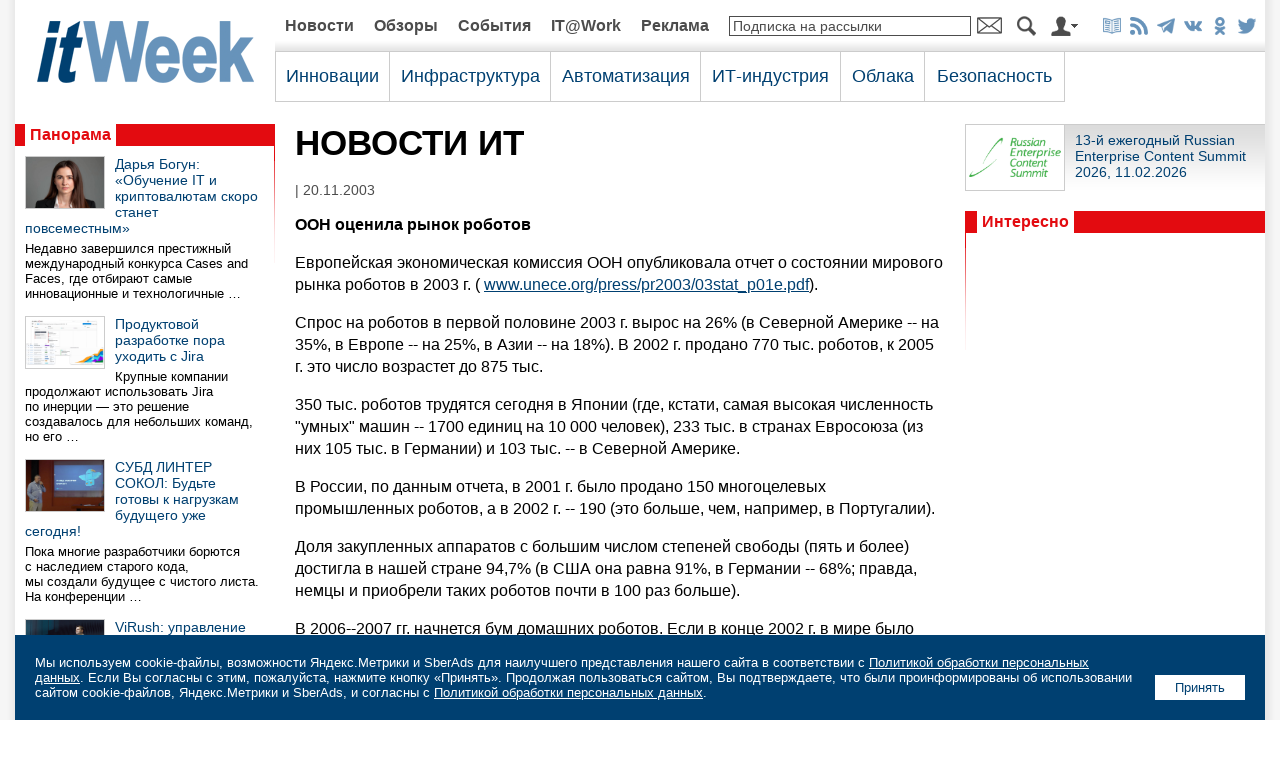

--- FILE ---
content_type: text/html; charset=UTF-8
request_url: https://www.itweek.ru/themes/detail.php?ID=96650
body_size: 13141
content:
<!DOCTYPE HTML PUBLIC "-//W3C//DTD HTML 4.0 Transitional//EN">
<html prefix="og: http://ogp.me/ns#" lang="ru">
<head>
<title>НОВОСТИ ИТ
</title>
<link rel="stylesheet" href="/images/itweek/css/main.css?1769179845" type="text/css">
<link rel="canonical_" href="https://www.itweek.ru" />
<script language="JavaScript" src="/images/itweek/js/main.js"></script>
<meta http-equiv="Content-Type" content="text/html; charset=UTF-8" />
<meta name="robots" content="all" />
<meta name="keywords" content="ООН оценила рынок роботов Европейская экономическая комиссия ООН опубликовала отчет о состоянии мирового рынка роботов в 2003 г. ( www.unece.org/press/pr2003/03stat_p01e.pdf). Спрос на роботов в первой половине 2003 г. вырос на 26% (в Северной" />
<meta name="description" content="ООН оценила рынок роботов Европейская экономическая комиссия ООН опубликовала отчет о состоянии мирового рынка роботов в 2003 г. ( www.unece.org/press/pr2003/03stat_p01e.pdf). Спрос на роботов в первой половине 2003 г. вырос на 26% (в Северной" />
<meta http-equiv="Refresh" CONTENT="900">
<link rel="alternate" title="itWeek: Новые статьи на сайте" href="/rss/index.php" type="application/rss+xml">

<meta property="fb:app_id" content="444463462673029"/>

<meta property="og:type" content="article" />
<meta property="og:site_name" content="itWeek" />
<meta property="og:url" content="https://www.itweek.ru/themes/detail.php?ID=96650" />
<meta property="og:title" content="НОВОСТИ ИТ
" />
<meta property="og:description" content="ООН оценила рынок роботов Европейская экономическая комиссия ООН опубликовала отчет о состоянии мирового рынка роботов в 2003 г. ( www.unece.org/press/pr2003/03stat_p01e.pdf). Спрос на роботов в первой половине 2003 г. вырос на 26% (в Северной" />
<meta property="og:image" content="https://www.itweek.ru/images/itweek/logo-800x533.png" />

<meta name="twitter:card" content="summary_large_image" />
<meta name="twitter:site" content="@itweekru" />
<meta name="twitter:title" content="НОВОСТИ ИТ
" />
<meta name="twitter:description" content="ООН оценила рынок роботов Европейская экономическая комиссия ООН опубликовала отчет о состоянии мирового рынка роботов в 2003 г. ( www.unece.org/press/pr2003/03stat_p01e.pdf). Спрос на роботов в первой половине 2003 г. вырос на 26% (в Северной" />
<meta name="twitter:image" content="https://www.itweek.ru/images/itweek/logo-800x533.png" />

<meta name="vk:image" content="https://www.itweek.ru/images/itweek/logo-800x533.png" />

<link rel="image_src" href="https://www.itweek.ru/images/itweek/logo-800x533.png" />

<link type="image/x-icon" rel="icon" href="/favicon.ico">
<link type="image/x-icon" rel="shortcut icon" href="/favicon.ico">

<link type="image/png" sizes="16x16" rel="icon" href="/images/icons/favicon-16x16.png">
<link type="image/png" sizes="32x32" rel="icon" href="/images/icons/favicon-32x32.png">
<link type="image/png" sizes="96x96" rel="icon" href="/images/icons/favicon-96x96.png">
<link type="image/png" sizes="120x120" rel="icon" href="/images/icons/favicon-120x120.png">
<link type="image/png" sizes="192x192" rel="icon" href="/images/icons/android-icon-192x192.png">

<link sizes="57x57" rel="apple-touch-icon" href="/images/icons/apple-touch-icon-57x57.png">
<link sizes="60x60" rel="apple-touch-icon" href="/images/icons/apple-touch-icon-60x60.png">
<link sizes="72x72" rel="apple-touch-icon" href="/images/icons/apple-touch-icon-72x72.png">
<link sizes="76x76" rel="apple-touch-icon" href="/images/icons/apple-touch-icon-76x76.png">
<link sizes="114x114" rel="apple-touch-icon" href="/images/icons/apple-touch-icon-114x114.png">
<link sizes="120x120" rel="apple-touch-icon" href="/images/icons/apple-touch-icon-120x120.png">
<link sizes="144x144" rel="apple-touch-icon" href="/images/icons/apple-touch-icon-144x144.png">
<link sizes="152x152" rel="apple-touch-icon" href="/images/icons/apple-touch-icon-152x152.png">
<link sizes="180x180" rel="apple-touch-icon" href="/images/icons/apple-touch-icon-180x180.png">

<link rel="mask-icon" href="/images/icons/safari-pinned-tab.svg" color="#da532c">

<meta name="msapplication-TileColor" content="#da532c">
<meta name="msapplication-TileImage" content="/images/icons/mstile-144x144.png">
<meta name="msapplication-square70x70logo" content="/images/icons/mstile-70x70.png">
<meta name="msapplication-square150x150logo" content="/images/icons/mstile-150x150.png">
<meta name="msapplication-wide310x150logo" content="/images/icons/mstile-310x310.png">
<meta name="msapplication-square310x310logo" content="/images/icons/mstile-310x150.png">
<meta name="application-name" content="itWeek">
<meta name="msapplication-config" content="/images/icons/browserconfig.xml">

<link rel="manifest" href="/images/icons/manifest.json">
<meta name="theme-color" content="#ffffff">











</head>
<body>




<center>

<table class="tbl-main">
<tr>
<td colspan="5">
<script>
var banner_random = Math.round(Math.random() * 100000);
document.write('<iframe name="pcw_top_adv" id="pcw_top_adv" src="/ad/banners/top.php?banner_random='+banner_random+'" width="100%" height="1" frameborder="0" scrolling="no" vspace="0" hspace="0" marginwidth="0" marginheight="0"></iframe>');
</script>
<noscript>
<iframe name="pcw_top_adv" id="pcw_top_adv" src="/ad/banners/top.php" width="100%" height="90" frameborder="0" scrolling="no" vspace="0" hspace="0" marginwidth="0" marginheight="0"></iframe>
</noscript></td>
</tr>
<tr>
<td align="center">

	<table class="tbl-logo">
	<tr>
	<td class="logo"><a href="/"><img src="/images/itweek/logo.png" title="На главную страницу сайта"></a></td>
	</tr>
	</table>

</td>
<td colspan="4">

	<table class="tbl-nav1">
	<tr>
<td class='el'><a href='/news/'>Новости</a></td><td class='el'><a href='/reviews/'>Обзоры</a></td><td class='el'><a href='/events/'>События</a></td><td class='el'><a href='/it-at-work/'>IT@Work</a></td><td class='el'><a href='/adv/'>Реклама</a></td>	<!--<td class="el"><a href="">Жанры</a></td>
	<td class="search-input"><form action="/search/index.php" method="get"><input type="hidden" name="how" value="d"><input name="q" type="text" style="border:1px solid #4c4c4c;width:100%;"></td>
	<td class="search-btn"><input type="image" src="/images/itweek/btn-search.png" style="width:19px;height:20px;border:0;"></form></td>
	-->
	<td class="subscribe-input"><form action="/subscribe/subscr_edit.php" method="get" OnSubmit="if(document.getElementById('SmallSubscribeEmail').value=='Подписка на рассылки' || document.getElementById('SmallSubscribeEmail').value=='') {alert('Вы не указали e-mail');document.getElementById('SmallSubscribeEmail').focus();return false;}"><input type='hidden' name='sf_RUB_ID[]' value='1'><input type='hidden' name='sf_RUB_ID[]' value='13'><input name="sf_EMAIL" type="text" value='Подписка на рассылки' class="txt-def" id="SmallSubscribeEmail" OnFocus="if(this.value=='Подписка на рассылки'){this.value='';this.className='txt';}" onFocusOut="if(this.value=='') {this.value='Подписка на рассылки';this.className='txt-def';}"></td>
	<td class="subscribe-btn"><input type="image" src="/images/itweek/btn-mail.png" style="width:25px;height:20px;border:0;"></form></td>
	<td class="search-btn"><a href="/search/"><img src="/images/itweek/btn-search.png" title="Поиск по сайту"></a></td>
	<td class="auth-btn"><a href="/auth/"><img src="/images/itweek/btn-auth.png" title="Авторизация/Регистрация"></a></td>
	<td class="soc"><a href="/subscribe_print/"><img src="/images/itweek/ico-magazine-b.png" title="Корпоративная подписка"></a><a href="/rss/" title="Подписка на RSS" target="_blank"><img src="/images/itweek/ico-rss-b.png"></a><a href="https://t.me/itweek" title="Канал itWeek в Telegram: @itweek" target="_blank"><img src="/images/itweek/ico-telegram-b.png"></a><a href="https://vk.com/itweekru" title="Страница itWeek в ВКонтакте" target="_blank"><img src="/images/itweek/ico-vkontakte-b.png"></a><a href="https://ok.ru/itweekru" title="Страница itWeek в Одноклассниках" target="_blank"><img src="/images/itweek/ico-odnoklassniki-b.png"></a><a href="https://twitter.com/itweekru" title="Страница itWeek в Twitter" target="_blank"><img src="/images/itweek/ico-twitter-b.png"></a></td>
	</tr>
	</table>
<table class='tbl-nav2'><tr><td class='el' id='nav2-1'><div class='menu-list' id='menu-list-1' style='display:none;margin-left:-11px;' OnMouseOut='menulist_start_timeout();' OnMouseOver='menulist_stop_timeout();' ><div class='list-el'><a href='/blockchain/'>Блокчейн</a></div><div class='list-el'><a href='/ai/'>Искусственный интеллект</a></div><div class='list-el'><a href='/foss/'>Open Source</a></div><div class='list-el'><a href='/iot/'>Интернет вещей</a></div><div class='list-el'><a href='/bigdata/'>Big Data/Аналитика</a></div><div class='list-el'><a href='/digitalization/'>Цифровая трансформация</a></div></div><span class='title' OnMouseOver='menulist(1);' OnMouseOut='menulist_start_timeout();'>Инновации</span></td><td class='el' id='nav2-2'><div class='menu-list' id='menu-list-2' style='display:none;margin-left:-11px;' OnMouseOut='menulist_start_timeout();' OnMouseOver='menulist_stop_timeout();' ><div class='list-el'><a href='/infrastructure/'>Сети/Серверы/СХД/ЦОД</a></div><div class='list-el'><a href='/pc/'>ПК и периферия</a></div><div class='list-el'><a href='/mobile/'>Мобильные решения</a></div></div><span class='title' OnMouseOver='menulist(2);' OnMouseOut='menulist_start_timeout();'>Инфраструктура</span></td><td class='el' id='nav2-3'><div class='menu-list' id='menu-list-3' style='display:none;margin-left:-11px;' OnMouseOut='menulist_start_timeout();' OnMouseOver='menulist_stop_timeout();' ><div class='list-el'><a href='/ecm/'>Документооборот/ECM</a></div><div class='list-el'><a href='/idea/'>Идеи и практики автоматизации</a></div><div class='list-el'><a href='/industrial/'>Промышленная автоматизация</a></div><div class='list-el'><a href='/management/'>ИТ-менеджмент</a></div></div><span class='title' OnMouseOver='menulist(3);' OnMouseOut='menulist_start_timeout();'>Автоматизация</span></td><td class='el' id='nav2-4'><div class='menu-list' id='menu-list-4' style='display:none;margin-left:-11px;' OnMouseOut='menulist_start_timeout();' OnMouseOver='menulist_stop_timeout();' ><div class='list-el'><a href='/gover/'>Государство и ИТ</a></div><div class='list-el'><a href='/business/'>ИТ-бизнес</a></div></div><span class='title' OnMouseOver='menulist(4);' OnMouseOut='menulist_start_timeout();'>ИТ-индустрия</span></td><td class='el' id='nav2-5'><div class='menu-list' id='menu-list-5' style='display:none;margin-left:-11px;' OnMouseOut='menulist_start_timeout();' OnMouseOver='menulist_stop_timeout();' ></div><a href='/its/' class='title' OnMouseOver='menulist(5);' OnMouseOut='menulist_start_timeout();'>Облака</a></td><td class='el' id='nav2-6'><div class='menu-list' id='menu-list-6' style='display:none;margin-left:-11px;' OnMouseOut='menulist_start_timeout();' OnMouseOver='menulist_stop_timeout();' ></div><a href='/security/' class='title' OnMouseOver='menulist(6);' OnMouseOut='menulist_start_timeout();'>Безопасность</a></td><td class='sponsor' rowspan='2' style='border-bottom:0;'></td></tr><tr><td colspan='6' width='792' class='sn'><script> var nav2_selected_num_group = 0; </script></td></tr></table></div>
</td>
</tr>
<tr>
<td class="col1"><img src="/images/itweek/pix.gif" style="width:260px;height:10px;border:0;"></td>
<td class="col2"><img src="/images/itweek/pix.gif" style="width:20px;height:10px;border:0;"></td>
<td class="col3"><img src="/images/itweek/pix.gif" style="width:650px;height:10px;border:0;"></td>
<td class="col2"><img src="/images/itweek/pix.gif" style="width:20px;height:10px;border:0;"></td>
<td class="col4"><img src="/images/itweek/pix.gif" style="width:300px;height:10px;border:0;"></td>
</tr>
<tr>
<td colspan="5" style="padding:0 0 10px 0;">
<script>
var banner_random = Math.round(Math.random() * 100000);
document.write('<iframe name="pcw_center_adv" id="pcw_center_adv" src="/ad/banners/center.php?banner_random='+banner_random+'" width="1250" height="1" frameborder="0" scrolling="no" vspace="0" hspace="0" marginwidth="0" marginheight="0"></iframe>');
</script>
<noscript>
<iframe name="pcw_center_adv" id="pcw_center_adv" src="/ad/banners/center.php" width="1250" height="90" frameborder="0" scrolling="no" vspace="0" hspace="0" marginwidth="0" marginheight="0"></iframe>
</noscript>
</td>
</tr>
<tr>
<td>



<script>
var banner_random = Math.round(Math.random() * 100000);
document.write('<iframe name="pcw_left_adv" id="pcw_left_adv" src="/ad/banners/left.php?banner_random='+banner_random+'" width="100%" height="1" frameborder="0" scrolling="no" vspace="0" hspace="0" marginwidth="0" marginheight="0"></iframe>');
</script>
<noscript>
<iframe name="pcw_left_adv" id="pcw_left_adv" src="/ad/banners/left.php" width="100%" height="400" frameborder="0" scrolling="no" vspace="0" hspace="0" marginwidth="0" marginheight="0"></iframe>
</noscript>
<table class='tbl-panorama'><tr><td class='pl'><div class='tit'><a href='/panorama/'>Панорама</a></div></td><td class='del'><img src='/images/itweek/pix.gif'></td></tr><tr><td class='elements'><div class='el'><div class='pic'><a href='/themes/detail.php?ID=234010'><img src='/upload/iblock/1d2/rcep8gw0m74x0qnr7ug8o7s7892v4ucy.jpg' alt='Дарья Богун: «Обучение IT и криптовалютам скоро станет повсеместным»'></a></div><div class='title'><a href='/themes/detail.php?ID=234010'>Дарья Богун: «Обучение IT и криптовалютам скоро станет повсеместным»</a></div><div class='descr'>Недавно завершился престижный международный конкурса Cases and Faсes, где отбирают самые инновационные и&nbsp;технологичные &hellip;</div></div><div class='el'><div class='pic'><a href='/themes/detail.php?ID=234158'><img src='/upload/iblock/064/v5youbw4unobxj1cn9ftedttdk1rs3j9.jpg' alt='Продуктовой разработке пора уходить с Jira'></a></div><div class='title'><a href='/themes/detail.php?ID=234158'>Продуктовой разработке пора уходить с Jira</a></div><div class='descr'>Крупные компании продолжают использовать Jira по&nbsp;инерции&nbsp;— это решение создавалось для небольших команд, но&nbsp;его &hellip;</div></div><div class='el'><div class='pic'><a href='/themes/detail.php?ID=233996'><img src='/upload/iblock/c2e/hn7fhxlafe5vsg4o0wqeldvt1qqk7q41.jpg' alt='СУБД ЛИНТЕР СОКОЛ: Будьте готовы к нагрузкам будущего уже сегодня!'></a></div><div class='title'><a href='/themes/detail.php?ID=233996'>СУБД ЛИНТЕР СОКОЛ: Будьте готовы к нагрузкам будущего уже сегодня!</a></div><div class='descr'>Пока многие разработчики борются с&nbsp;наследием старого кода, мы&nbsp;создали будущее с&nbsp;чистого листа. На&nbsp;конференции &hellip;</div></div><div class='el'><div class='pic'><a href='/themes/detail.php?ID=233905'><img src='/upload/iblock/3d0/8q1w003m8i33bl18w30xe92r3e9yhxf6.jpg' alt='ViRush: управление на основе данных в условиях турбулентности'></a></div><div class='title'><a href='/themes/detail.php?ID=233905'>ViRush: управление на основе данных в условиях турбулентности</a></div><div class='descr'>Конференция ViRush 2030, ежегодно проводимая компанией Visiology&nbsp;— основное событие в&nbsp;сфере BI&nbsp;на российском &hellip;</div></div><div class='el'><div class='pic'><a href='/themes/detail.php?ID=233897'><img src='/upload/iblock/279/lnksyq35qgqbolp5b3m3d8yo2to4imfu.jpg' alt='Жизнь после Jira: как выбрать российскую платформу для управления разработкой'></a></div><div class='title'><a href='/themes/detail.php?ID=233897'>Жизнь после Jira: как выбрать российскую платформу для управления разработкой</a></div><div class='descr'>Jira&nbsp;— это проверенный временем и&nbsp;надежный инструмент, который стал стандартом де-факто для управления разработкой &hellip;</div></div></td><td class='kl'><img src='/images/itweek/kl-red.png'></td></tr></table><div style='margin-bottom:10px;'><script>
var banner_random = Math.round(Math.random() * 100000);
document.write('<iframe name="pcw_left2_adv" id="pcw_left2_adv" src="/ad/banners/left2.php?banner_random='+banner_random+'" width="100%" height="1" frameborder="0" scrolling="no" vspace="0" hspace="0" marginwidth="0" marginheight="0"></iframe>');
</script>
<noscript>
<iframe name="pcw_left2_adv" id="pcw_left2_adv" src="/ad/banners/left2.php" width="100%" height="400" frameborder="0" scrolling="no" vspace="0" hspace="0" marginwidth="0" marginheight="0"></iframe>
</noscript>
</div><div style='margin-bottom:10px;'><script>
var banner_random = Math.round(Math.random() * 100000);
document.write('<iframe name="pcw_left3_adv" id="pcw_left3_adv" src="/ad/banners/left3.php?banner_random='+banner_random+'" width="100%" height="1" frameborder="0" scrolling="no" vspace="0" hspace="0" marginwidth="0" marginheight="0"></iframe>');
</script>
<noscript>
<iframe name="pcw_left3_adv" id="pcw_left3_adv" src="/ad/banners/left3.php" width="100%" height="400" frameborder="0" scrolling="no" vspace="0" hspace="0" marginwidth="0" marginheight="0"></iframe>
</noscript>
</div>


</td>
<td class="col2">&nbsp;</td>
<td class="content">



<h1 style='font-size:220%;'>НОВОСТИ ИТ
</h1><div class='sm-text'>
 | 20.11.2003</div><link href='/images/itweek/lightbox/css/lightbox.css' rel='stylesheet' /><script src='/images/itweek/lightbox/js/jquery-1.7.2.min.js'></script><script src='/images/itweek/lightbox/js/lightbox.js'></script><DIV class='article-text'><p><b>ООН оценила рынок роботов </b>
<p>Европейская экономическая комиссия ООН опубликовала отчет о состоянии мирового рынка роботов в 2003 г. ( <a href="http://www.unece.org/press/pr2003/03stat_p01e.pdf">www.unece.org/press/pr2003/03stat_p01e.pdf</a>). 
<p>Спрос на роботов в первой половине 2003 г. вырос на 26% (в Северной Америке -- на 35%, в Европе -- на 25%, в Азии -- на 18%). В 2002 г. продано 770 тыс. роботов, к 2005 г. это число возрастет до 875 тыс. 
<p>350 тыс. роботов трудятся сегодня в Японии (где, кстати, самая высокая численность "умных" машин -- 1700 единиц на 10 000 человек), 233 тыс. в странах Евросоюза (из них 105 тыс. в Германии) и 103 тыс. -- в Северной Америке. 
<p>В России, по данным отчета, в 2001 г. было продано 150 многоцелевых промышленных роботов, а в 2002 г. -- 190 (это больше, чем, например, в Португалии). 
<p>Доля закупленных аппаратов с большим числом степеней свободы (пять и более) достигла в нашей стране 94,7% (в США она равна 91%, в Германии -- 68%; правда, немцы и приобрели таких роботов почти в 100 раз больше). 
<p>В 2006--2007 гг. начнется бум домашних роботов. Если в конце 2002 г. в мире было продано в общей сложности 50 тыс. интеллектуальных пылесосов, мойщиков окон и газонокосилок, то к 2006 г. объемы продаж увеличатся в десять раз, а рынок роботов-игрушек вообще перевалит за 2 млн. единиц. 
<p><b>Нанотехнологии против преступности </b>
<p>Предприятия легкой промышленности США ежегодно недосчитываются 2 млрд. долл. из-за распространения в стране контрабандной продукции. 
<p>Американские производители тканей собираются встраивать в свою продукцию искусственно модифицированные ДНК, в которых будет закодирована информация о компании, выпустившей конкретный материал, а магазинам будет разрешено продавать одежду, сшитую только из помеченной таким образом ткани.
<p> Массовое распространение коммерческих устройств, способных быстро считать с молекул идентификационный код, ожидается через пять лет. 
<p>Тем временем специалисты Siemens вместе с английскими учеными Энтони Тарнером и Сергеем Пилецким из Крендфилдского университета создали прибор размером с авторучку, способный с помощью наночипа опознавать небольшие концентрации наркотиков в жидкости. Этот прибор с нетерпением ожидают полицейские Англии и Германии. 
<p><b>Тело как Ethernet </b>
<p>Исследовательское подразделение японской компании NTT организовало беспроводную цифровую сеть ElectAura-Net, в которой переносчиком данных вместо радиоволн выступает человеческое тело. 
<p>Когда человек приближается к одному из устройств, включенных в ElectAura-Net, оно активизирует связанный с ним компьютер или бытовую технику, реагируя на электрическое излучение тела. 
<p>Передача данных происходит путем модуляции этого излучения сигналом, генерируемым устройством и плитками специально подготовленного пола. Скорость обмена информацией достигает 10 Мбит/с (скорость типовой домашней инфракрасной сети составляет 4 Мбит/с, а Bluetooth -- 1 Мбит/с). 
<p><b>Тест Тьюринга пока не пройден </b>
<p>В октябре завершился очередной розыгрыш теста Тьюринга с призовым фондом 100 тыс. долл., проводимый Хью Лебнером ( <a href="http://www.loebner.net/Prizef/loebner-prize.html">www.loebner.net/Prizef/loebner-prize.html</a>). В число спонсоров турнира входит Марвин Минский. 
<p>В ходе конкурса судьи через компьютер общаются случайным образом с людьми и программами, оценивая уровень похожести собеседника на человека. 
<p>В этом году пьедестал почета захватили европейцы. Чемпионом стал немец Юрген Пирнер с программой Jabberwock, которая постоянно оттачивает мастерство общения с тысячами людей в Интернет-чатах. 
<p>Второе место получила программа Elbot (Фред Робертс, Германия), а третье и четвертое поделили Jabberwacky (Ролло Карпентер, Англия) и Eugene Goostmann (Владимир Веселов и Евгений Демченко, США). Всего в розыгрыше участвовало восемь программ и два человека. 
<p>Пока победителю, как и в прежние годы, не удалось более-менее точно сымитировать разумного человека и обогнать хотя бы одного живого участника. 
<p><b>Автомобиль с интеллектом вертолета </b>
<p>Компания Honda разработала беспилотный вертолет Robocopter, способный облетать препятствия. Он также умеет анализировать данные по предыдущим полетам и самообучаться. На этой базе в дальнейшем специалисты Honda рассчитывают создать автомобили, самостоятельно выбирающие оптимальные маршруты движения. 
<p><b>JBuilder X ориентирован на Web-службы </b>
<p>Корпорация Borland выпустила версию многоплатформной среды Java-разработки Borland JBuilder X. 
<p>Около сотни новых возможностей системы направлено в основном на повышение продуктивности и удобства работы и упрощение создания и развертывания Web-приложений, Web-служб и систем на основе компонентной модели EJB/ J2EE. 
<p>Разработчику, в частности, доступны визуальные средства проектирования Web-приложений на основе технологии Apache Struts и усовершенствованные инструменты рефакторинга. Возможности JBuilder X могут быть расширены при помощи интерфейсов программирования Open Tools, основанных на Java Swing. 
<p>В поставку также входит продукт Optimizeit Suite 6.0, анализирующий производительность и качество программ. 
<p>JBuilder X будет поставляться в трех вариантах, а также по новой модели лицензирования, разрешающей распространение системы третьими лицами. 
<p><b>Sybase масштабирует транзакции </b>
<p>Компания Sybase приступила к продажам СУБД Sybase Adaptive Server Enterprise 12.5.1 (ASE). Эта система умеет самостоятельно управлять доступными ресурсами, включает планировщик задач, автоматизирующий многие аспекты прикладной и системной деятельности, поддерживает работу с большими наборами данных на дисках разных платформ, в том числе Linux/Intel. 
<p>СУБД также ведет детальный протокол выполнения транзакций, которые теперь легко масштабируются. Особое внимание в продукте уделено поддержке Web-сервисов и обработке XML-документов. 
<p><b>50 минут в 50 граммах </b>
<p>Компания Sony выпустила самую маленькую в мире видеокамеру Qualia 016 (2,1 млн. точек) размером 69,1ґ24ґ16,8 мм и массой 50 г. Она способна хранить 350 кадров и 50 мин съемки. Снятые моменты можно просматривать на встроенном TFT-мониторе (180 тыс. точек) с диагональю 0,55 дюйма. Малютка стоит около 3500 долл. 
<b>С. Б.</b> 
<p>

<form name='PrintForm96650' method='post' action='detail_print.php?ID=96650&print=Y' target='_blank'><input type='hidden' name='action' value='print'><input type='hidden' name='SHOW_IMAGE' value='N'></form><p><a href='javascript: document.forms["PrintForm96650"].SHOW_IMAGE.value="Y"; document.forms["PrintForm96650"].submit();' class='print'>Версия для печати</a></p></DIV>
<div style="float:left;margin:0 10px 10px 0;">

	<a href="https://t.me/share/url?url=https%3A%2F%2Fwww.itweek.ru%2Fthemes%2Fdetail.php%3FID%3D96650" target="_blank"><img src="/images/itweek/btn-telegram-share.png" style="width:38px;height:31px;border:0;" title="Отправить в Telegram"></a>

</div>

<div style="float:left;margin:0 10px 10px 0;">

	<div id="ok_shareWidget"></div>
	<script>
	!function (d, id, did, st, title, description, image) {
	  function init(){
		OK.CONNECT.insertShareWidget(id,did,st, title, description, image);
	  }
	  if (!window.OK || !OK.CONNECT || !OK.CONNECT.insertShareWidget) {
		var js = d.createElement("script");
		js.src = "https://connect.ok.ru/connect.js";
		js.onload = js.onreadystatechange = function () {
		if (!this.readyState || this.readyState == "loaded" || this.readyState == "complete") {
		  if (!this.executed) {
			this.executed = true;
			setTimeout(init, 0);
		  }
		}};
		d.documentElement.appendChild(js);
	  } else {
		init();
	  }
	}(document,"ok_shareWidget",document.URL,'{"sz":30,"st":"straight","nt":1,"bgclr":"ED8207","txclr":"FFFFFF"}',"","","");
	</script>

</div>

<div style="float:left;margin:0 10px 10px 0;">

	<script type="text/javascript" src="https://vk.ru/js/api/openapi.js?168" charset="windows-1251"></script>
	<script type="text/javascript">
	VK.init({apiId: 4579226, onlyWidgets: true });
	</script>
	<div id="vk_like"></div>
	<script type="text/javascript">
	VK.Widgets.Like("vk_like", {type: "mini", height: 30});
	</script>

</div>



</td>
<td class="col2">&nbsp;</td>
<td>
<script>
var banner_random = Math.round(Math.random() * 100000);
document.write('<iframe name="pcw_right_adv" id="pcw_right_adv" src="/ad/banners/right.php?banner_random='+banner_random+'" width="100%" height="1" frameborder="0" scrolling="no" vspace="0" hspace="0" marginwidth="0" marginheight="0"></iframe>');
</script>
<noscript>
<iframe name="pcw_right_adv" id="pcw_right_adv" src="/ad/banners/right.php" width="100%" height="600" frameborder="0" scrolling="no" vspace="0" hspace="0" marginwidth="0" marginheight="0"></iframe>
</noscript>



	<div class='partners'>
		<div class='el'>
			<div class='pic'><a href='/ecm/recs-2026/'><img src='/etc/logo-recs.jpg'></a></div>
			<div class='title'><a href='/ecm/recs-2026/'>13-й ежегодный Russian Enterprise Content Summit 2026, 11.02.2026</a></div>
		</div>
<!--
		<div class='el'>
			<div class='pic'><a href='/digitalization/banki-2022/'><img src='/etc/2022/tn-banki.jpg'></a></div>
			<div class='title'><a href='/digitalization/banki-2022/'>Конференция «Банки 2022», 10.11.2022</a></div>
			<div style='clear:both;'></div>
		</div>
		<div class='el'>
			<div class='pic'><a href='/gover/import-substitution-2022/'><img src='/etc/2022/tn-import-substitution.jpg'></a></div>
			<div class='title'><a href='/gover/import-substitution-2022/'>Конференция «Импортозамещение в ИТ 2022», 09.06.2022</a></div>
			<div style='clear:both;'></div>
		</div>
		<div class='el'>
			<div class='pic'><a href='/ecm/digitalization-personnel-workflow-2022/'><img src='/etc/digitalization-personnel-workflow.jpg'></a></div>
			<div class='title'><a href='/ecm/digitalization-personnel-workflow-2022/'>Конференция «Цифровизация кадрового документооборота», 07.04.2022</a></div>
			<div style='clear:both;'></div>
		</div>
		<div class='el'>
			<div class='pic'><a href='/digitalization/digital-office-2022/'><img src='/etc/digital-office.jpg'></a></div>
			<div class='title'><a href='/digitalization/digital-office-2022/'>Конференция «Современный цифровой офис 2022», 17.02.2022</a></div>
			<div style='clear:both;'></div>
		</div>
		<div class='el'>
			<div class='pic'><a href='/pc/kyocera-mfp-printers-2022/'><img src='/etc/2021/logo-kyocera.jpg'></a></div>
			<div class='title'><a href='/pc/kyocera-mfp-printers-2022/'>С Kyocera MA/PA2000 домашний офис становится умнее</a></div>
			<div style='clear:both;'></div>
		</div>
		<div class='el'>
			<div class='pic'><a href='/pc/kyocera-taskalfa-2021/'><img src='/etc/2021/logo-kyocera.jpg'></a></div>
			<div class='title'><a href='/pc/kyocera-taskalfa-2021/'>Новые МФУ Kyocera серии TASKalfa с возможностями искусственного интеллекта</a></div>
		</div>
		<div class='el'>
			<div class='pic'><a href='/infrastructure/hpe/'><img src='/etc/2021/logo-hpe.jpg'></a></div>
			<div class='title'><a href='/infrastructure/hpe/'>Решения «Все как сервис» HPE&nbsp;GreenLake</a></div>
		</div>
		<div class='el'>
			<div class='pic'><a href='/pc/kyocera-mfp-printers/'><img src='/etc/2021/logo-kyocera.jpg'></a></div>
			<div class='title'><a href='/pc/kyocera-mfp-printers/'>Домашняя печать: с Kyocera MA/PA2000 — проще простого</a></div>
		</div>
		<div class='el'>
			<div class='pic'><a href='/pc/kyocera-2021/'><img src='/etc/2021/logo-kyocera.jpg'></a></div>
			<div class='title'><a href='/pc/kyocera-2021/'>Оригинальный тонер Kyocera — залог экологичной печати</a></div>
		</div>
		<div class='el'>
			<div class='pic'><a href='/ecm/recs-2021/'><img src='/etc/logo-recs.jpg'></a></div>
			<div class='title'><a href='/ecm/recs-2021/'>9-й ежегодный Russian Enterprise Content Summit 2021 (Москва, 08.09.2021)</a></div>
		</div>
		<div class='el'>
			<div class='pic'><a href='/security/kaspersky-2020/'><img src='/etc/2020/logo-kaspersky.jpg'></a></div>
			<div class='title'><a href='/security/kaspersky-2020/'>Защищаем бизнес с «Лабораторией Касперского»</a></div>
		</div>
		<div class='el'>
			<div class='pic'><a href='/pc/xerox/'><img src='/etc/2019/logo-xerox.jpg'></a></div>
			<div class='title'><a href='/pc/xerox/'>Xerox ConnectKey: офисная революция уже началась</a></div>
		</div>
		<div class='el'>
			<div class='pic'><a href='/digitalization/digital-office-2021/'><img src='/etc/digital-office.jpg'></a></div>
			<div class='title'><a href='/digitalization/digital-office-2021/'>Конференция «Современный цифровой офис 2021»</a></div>
		</div>
		<div class='el'>
			<div class='pic'><a href='/pc/asbis/'><img src='/etc/2020/logo-prestigio.jpg'></a></div>
			<div class='title'><a href='/pc/asbis/'>Интерактивные панели Prestigio</a></div>
		</div>
		<div class='el'>
			<div class='pic'><a href='/pc/kyocera-net-manager-2020/'><img src='/etc/logo-kyocera.jpg'></a></div>
			<div class='title'><a href='/pc/kyocera-net-manager-2020/'>KYOCERA Net Manager: больше безопасности, меньше затрат</a></div>
		</div>
		<div class='el'>
			<div class='pic'><a href='/ecm/recs-2020/'><img src='/etc/logo-recs.jpg'></a></div>
			<div class='title'><a href='/ecm/recs-2020/'>8-й ежегодный Russian Enterprise Content Summit 2020 (Москва, 10.09.2020)</a></div>
		</div>
		<div class='el'>
			<div class='pic'><a href='/digitalization/digital-office-2020/'><img src='/etc/digital-office.jpg'></a></div>
			<div class='title'><a href='/digitalization/digital-office-2020/'>Конференция «Современный цифровой офис 2020»</a></div>
		</div>
		<div class='el'>
			<div class='pic'><a href='/pc/kyocera-taskalfa/'><img src='/etc/logo-kyocera.jpg'></a></div>
			<div class='title'><a href='/pc/kyocera-taskalfa/'>Высокопроизводительная и эффективная TASKalfa PRO 15000c</a></div>
		</div>
		<div class='el'>
			<div class='pic'><a href='/pc/kyocera/'><img src='/etc/logo-kyocera.jpg'></a></div>
			<div class='title'><a href='/pc/kyocera/'>Оригинальный тонер KYOCERA: осмысленная необходимость</a></div>
		</div>
		<div class='el'>
			<div class='pic'><a href='/pc/kyocera-net-manager/'><img src='/etc/logo-kyocera.jpg'></a></div>
			<div class='title'><a href='/pc/kyocera-net-manager/'>Навстречу цифровой трансформации с программным обеспечением KYOCERA</a></div>
		</div>
		<div class='el'>
			<div class='pic'><a href='/ecm/recs-2019/'><img src='/etc/logo-recs.jpg'></a></div>
			<div class='title'><a href='/ecm/recs-2019/'>7-й ежегодный Russian Enterprise Content Summit 2019 (Москва, 18.09.2019)</a></div>
		</div>
		<div class='el'>
			<div class='pic'><a href='/pc/kyocera-quiz/'><img src='/etc/logo-kyocera.jpg'></a></div>
			<div class='title'><a href='/pc/kyocera-quiz/'>Опрос по тонерам KYOCERA</a></div>
		</div>
		<div class='el'>
			<div class='pic'><a href='/infrastructure/veritas/'><img src='/images/itweek/ico-veritas.png'></a></div>
			<div class='title'><a href='/infrastructure/veritas/'>Veritas Backup Exec 16 для SMB</a></div>
		</div>
		<div class='el'>
			<div class='pic'><a href='/digitalization/digital-office-2019/'><img src='/etc/digital-office.jpg'></a></div>
			<div class='title'><a href='/digitalization/digital-office-2019/'>Конференция «Современный цифровой офис 2019»</a></div>
		</div>
		<div class='el'>
			<div class='pic'><a href='/pc/brother/'><img src='/images/itweek/ico-brother.png'></a></div>
			<div class='title'><a href='/pc/brother/'>Устройства, решения и коммерческие продукты Brother для малого и среднего бизнеса</a></div>
		</div>
		<div class='el'>
			<div class='pic'><a href='/infrastructure/systematic/'><img src='/images/itweek/ico-gks.png'></a></div>
			<div class='title'><a href='/infrastructure/systematic/'>Инфраструктурные решения IBM от ГКС</a></div>
		</div>
-->
	</div>



<!--
<div style="width:300px;margin:0 0 20px 0;">
<div><img src="/etc/2021/logo-radio-ocs.png" style="border:0;width:100%;"></div>
<div style="background-color:#ff7200;padding:0 10px 10px 10px;">
<video width="100%" height="40" controls="controls" controlsList="nodownload" preload="metadata" style="background:#ff7200;border-radius:20px 20px 20px 20px;">
<source src="https://icecast-radioosc.cdnvideo.ru/radioosc64">
</video>
</div>
</div>
-->

<table class='tbl-interesno'>
<tr>
<td class='del'><img src='/images/itweek/pix.gif'></td>
<td class='pl'><div class='tit'>Интересно</div></td>
</tr>
<tr>
<td class='kl'><img src='/images/itweek/kl-red.png'></td>
<td class='txt'>
	
<script>
var banner_random = Math.round(Math.random() * 100000);
document.write('<iframe name="pcw_txt_adv" id="pcw_txt_adv" src="/ad/banners/txt.php?banner_random='+banner_random+'" width="100%" height="1" frameborder="0" scrolling="no" vspace="0" hspace="0" marginwidth="0" marginheight="0"></iframe>');
</script>
<noscript>
<iframe name="pcw_txt_adv" id="pcw_txt_adv" src="/ad/banners/txt.php" width="100%" height="100" frameborder="0" scrolling="no" vspace="0" hspace="0" marginwidth="0" marginheight="0"></iframe>
</noscript>

</td>
</tr>
</table></td>
</tr>
<tr>
<td colspan="5" style="padding:0 0 20px 0;">
<script>
var banner_random = Math.round(Math.random() * 100000);
document.write('<iframe name="pcw_bottom_adv" id="pcw_bottom_adv" src="/ad/banners/bottom.php?banner_random='+banner_random+'" width="100%" height="60" frameborder="0" scrolling="no" vspace="0" hspace="0" marginwidth="0" marginheight="0"></iframe>');
</script>
<noscript>
<iframe name="pcw_bottom_adv" id="pcw_bottom_adv" src="/ad/banners/bottom.php" width="100%" height="60" frameborder="0" scrolling="no" vspace="0" hspace="0" marginwidth="0" marginheight="0"></iframe>
</noscript>
</td>
</tr>
<tr>
<td colspan="5" class="footer">

	<table class="tbl-footer">
	<tr>
	<td class="copy">
	
	<div class="logo"><a href="/"><img src="/images/itweek/logo-w.png" title="На главную страницу сайта"></a></div>
	<div class="el"><a href="/about/">Об издании</a></div>
	<div class="el"><a href="/adv/">Реклама</a></div>
	<div class="el"><a href="/about/index.php#map">Контакты</a></div>
	<div class="el"><a href="/subscribe_print/">Корпоративная подписка</a></div>

	<div class="el" style="margin-top:10px;"><a href="/about/politika/">Политика конфиденциальности персональных данных</a></div>
	<div class="el"><a href="/about/politika/#7-6">Информация об авторских правах и порядке использования материалов сайта</a></div>
	<div class="el"><a href="/about/rules/">Правила поведения на сайте</a></div>

	<div class="txt" style="clear:both;">&copy 2026, ООО «ИЗДАТЕЛЬСТВО СК ПРЕСС».</div>

	</td>
	<td class="del"><img src="/images/itweek/pix.gif"></td>
	<td class="themes">

	<div class="el"><a href="/bigdata/">Big Data/Аналитика</a></div>
	<div class="el"><a href="/foss/">Open Source</a></div>
	<div class="el"><a href="/security/">Безопасность</a></div>
	<div class="el"><a href="/blockchain/">Блокчейн</a></div>
	<div class="el"><a href="/gover/">Государство и ИТ</a></div>
	<div class="el"><a href="/ecm/">Документооборот/ECM</a></div>
	<div class="el"><a href="/idea/">Идеи и практики автоматизации</a></div>
	<div class="el"><a href="/iot/">Интернет вещей</a></div>
	<div class="el"><a href="/ai/">Искусственный интеллект</a></div>
	<div class="el"><a href="/business/">ИТ-бизнес</a></div>
	<div class="el"><a href="/management/">ИТ-менеджмент</a></div>
	<div class="el"><a href="/mobile/">Мобильные решения</a></div>
	<div class="el"><a href="/its/">Облака</a></div>
	<div class="el"><a href="/pc/">Персональные компьютеры</a></div>
	<div class="el"><a href="/industrial/">Промышленная автоматизация</a></div>
	<div class="el"><a href="/infrastructure/">Сети/Серверы/СХД/ЦОД</a></div>
	<div class="el"><a href="/digitalization/">Цифровая трансформация</a></div>

	</td>
	<td class="del"><img src="/images/itweek/pix.gif"></td>
	<td class="nav">

	<div class="el"><a href="/opinions/">Мнения/Колонки/Интервью</a></div>
	<div class="el"><a href="/news/">Новости</a></div>
	<div class="el"><a href="/news-company/">Новости компаний</a></div>
	<div class="el"><a href="/reviews/">Обзоры</a></div>
	<div class="el"><a href="/expertise/">Экспертиза</a></div>
	<div class="el"><a href="/events/">События</a></div>
	<div class="el"><a href="/conferences/">Конференции</a></div>
	<div class="el"><a href="/numbers/">Номера</a></div>
	<div class="el"><a href="/numbers/review/">Review</a></div>
	<div class="el"><a href="/it-at-work/">IT@Work</a></div>
	<div class="el"><a href="/panorama/">Панорама</a></div>
	<div class="el"><a href="/white-papers/">Современные решения</a></div>
	<div class="el"><a href="/themes/">Темы</a></div>
	<div class="el"><a href="/blog/">Блоги</a></div>
	<!--<div class="el"><a href="/forum/">Форум</a></div>-->
	<div class="el"><a href="/auth/">Авторизация</a></div>
	<div class="el"><a href="/auth/index.php?register=yes">Регистрация</a></div>


	<div class="soc">
	<div class="title">Подписывайтесь на нас</div>
	<div class="icons"><a href="/subscribe/" title="Подписка на рассылки"><img src="/images/itweek/ico-mail-w.png"></a><a href="/rss/" title="Подписка на RSS" target="_blank"><img src="/images/itweek/ico-rss-w.png"></a><a href="https://t.me/itweek" title="Канал itWeek в Telegram: @itweek" target="_blank"><img src="/images/itweek/ico-telegram-w.png"></a><a href="https://vk.com/itweekru" title="Страница itWeek в ВКонтакте" target="_blank"><img src="/images/itweek/ico-vkontakte-w.png"></a><a href="https://ok.ru/itweekru" title="Страница itWeek в Одноклассниках" target="_blank"><img src="/images/itweek/ico-odnoklassniki-w.png"></a><a href="https://twitter.com/itweekru" title="Страница itWeek в Twitter" target="_blank"><img src="/images/itweek/ico-twitter-w.png"></a></div>
	</div>

	</td>
	</tr>
	</table>

	<!-- SMC -->
	<iframe src="/tmp/smc.php" width="1" height="1" frameborder="0" scrolling="no" vspace="0" hspace="0" marginwidth="0" marginheight="0"></iframe>
	<!-- /SMC -->


</td>
</tr>
</table>




<!-- Yandex.Metrika counter -->
<script type="text/javascript" >
   (function(m,e,t,r,i,k,a){m[i]=m[i]||function(){(m[i].a=m[i].a||[]).push(arguments)};
   m[i].l=1*new Date();
   for (var j = 0; j < document.scripts.length; j++) {if (document.scripts[j].src === r) { return; }}
   k=e.createElement(t),a=e.getElementsByTagName(t)[0],k.async=1,k.src=r,a.parentNode.insertBefore(k,a)})
   (window, document, "script", "https://mc.yandex.ru/metrika/tag.js", "ym");

   ym(12874732, "init", {
        clickmap:true,
        trackLinks:true,
        accurateTrackBounce:true
   });
</script>
<noscript><div><img src="https://mc.yandex.ru/watch/12874732" style="position:absolute; left:-9999px;" alt="" /></div></noscript>
<!-- /Yandex.Metrika counter -->

<!-- Top100 (Kraken) Counter -->
<script>
    (function (w, d, c) {
    (w[c] = w[c] || []).push(function() {
        var options = {
            project: 7747489,
        };
        try {
            w.top100Counter = new top100(options);
        } catch(e) { }
    });
    var n = d.getElementsByTagName("script")[0],
    s = d.createElement("script"),
    f = function () { n.parentNode.insertBefore(s, n); };
    s.type = "text/javascript";
    s.async = true;
    s.src =
    (d.location.protocol == "https:" ? "https:" : "http:") +
    "//st.top100.ru/top100/top100.js";

    if (w.opera == "[object Opera]") {
    d.addEventListener("DOMContentLoaded", f, false);
} else { f(); }
})(window, document, "_top100q");
</script>
<noscript>
  <img src="//counter.rambler.ru/top100.cnt?pid=7747489" alt="Топ-100" />
</noscript>
<!-- END Top100 (Kraken) Counter -->




<script>
function closebigdivbox() {
document.getElementById("bigdivbox").style.display="none";
}
</script>

<div id="cookie_notification"><div style="padding:20px;">
<button OnClick="localStorage.setItem('ITWCK',Date.now());document.getElementById('cookie_notification').style.display='none';">Принять</button>
Мы используем cookie-файлы, возможности Яндекс.Метрики и SberAds для наилучшего представления нашего сайта в соответствии с <a href="/about/politika/">Политикой обработки персональных данных</a>. Если Вы согласны с этим, пожалуйста, нажмите кнопку «Принять». Продолжая пользоваться сайтом, Вы&nbsp;подтверждаете, что были проинформированы об&nbsp;использовании сайтом cookie-файлов, Яндекс.Метрики и SberAds, и&nbsp;согласны с&nbsp;<a href="/about/politika/">Политикой обработки персональных данных</a>.
</div></div>
<script>
if ( !localStorage.getItem('ITWCK') || (+localStorage.getItem('ITWCK') + 31536000000) < Date.now() ) {document.getElementById('cookie_notification').style.display='block';}
</script>




</center>




</body>
</html>